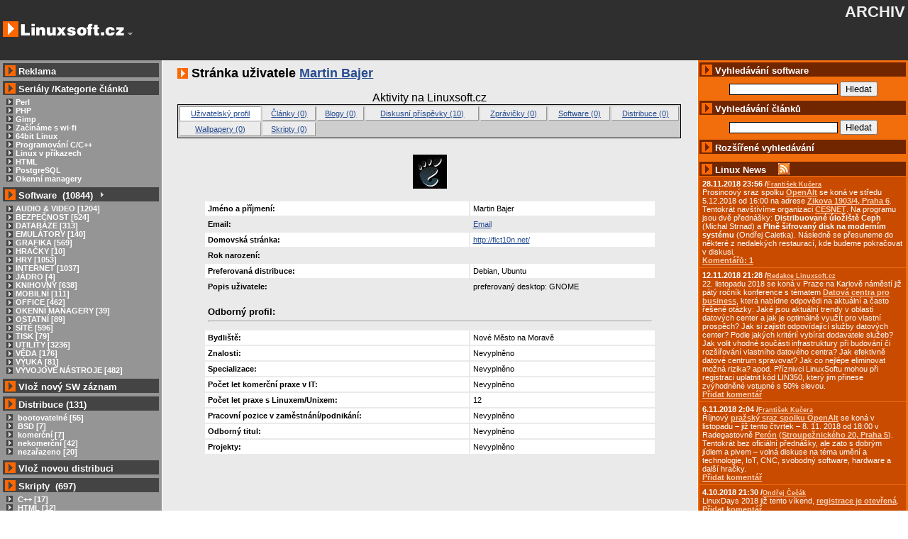

--- FILE ---
content_type: text/html;charset=utf-8
request_url: https://archiv.linuxsoft.cz/user_page.php?user_id=1177
body_size: 8259
content:


<!DOCTYPE HTML PUBLIC "-//W3C//DTD HTML 4.01 Transitional//EN">
<html>
<head>
	<title>Linux Software</title>
	<meta name="description" content="Adresar software pro Linux, clanky s linuxovou tematikou, "/>
	<meta name="keywords" content=" linux software, linux, "/><meta http-equiv="Content-Type" content="text/html; charset=utf-8"/>
<meta name="content-language" content="cs,czech" />
<meta name="robots" content="index,follow" />
<link rel="index" title="Linux Software" href=""></link>
<link rel="alternate" media="tty" href="http://text.linuxsoft.cz/" title="Textová verze" type="text/html"></link>
<link rel="alternate" media="tty" href="http://text.linuxsoft.cz/" title="Textová verze (ISO 8859-2)" type="text/html; charset=iso-8859-2"></link>
<link rel="alternate" title="RSS - članky" href="/export/linuxsoft_article_cz.xml" type="application/rss+xml"></link>
<link rel="alternate" title="RSS - zprávičky" href="/export/linuxsoft_news_cz.xml" type="application/rss+xml"></link>
<link rel="alternate" title="RSS - diskuze" href="/rss/diskuze.php" type="application/rss+xml"></link>
<link rel="alternate" title="RSS - software" href="/export/linuxsoft.xml" type="application/rss+xml"></link>
<link rel="shortcut icon" href="/img/favicon.ico" type="image/x-icon" title="linuxsoft.cz"></link>
<link href="/css/style.css" rel="stylesheet" type="text/css"></link>








</head>
<body>
<table class="main" cellspacing="0" cellpadding="4">
<tr>
<td class="top_part" valign="top">
<a href="http://archiv.linuxsoft.cz/"><img src="img/logo.png" alt="LINUXSOFT.cz" /></a>
<a href="#left_end" title="Přeskoč levou lištu"><img src="img/oc/minus.gif" alt="Přeskoč levou lištu" /></a>
</td>
<td align="right" colspan="2" class="top_part">

<h1 style="align:center;">ARCHIV</h1>
<br/><br/>

<table cellspacing="0" cellpadding="0">
<tr>
<td class="top_part" style="padding:0px;margin:0px;vertical-align:middle;">
<!--<form name="login_user" action="login.php" method="post">
Uživatel: <input type="text" name="username" size="10" maxlength="50" />
Heslo: <input type="password" name="password" size="10" maxlength="50" />&nbsp;
<input type="submit" name="prihlas_tlacitko" value="Přihlásit" />-->
</form></td><td class="top_part" style="padding:0px;margin:0px;vertical-align:middle;">
<!--<form name="reg_user" action="user_edit.php" method="get">
<input name="reg_tlacitko" type="submit" value="Registrovat"  /></form>-->
</td><td class="top_part" style="padding:0px;margin:0px;vertical-align:middle;">&nbsp; &nbsp;<!--<a href=""><img alt="CZ" height="14" width="20" src="img/flag-cz.png" /></a><a href="en/"><img alt="UK" height="14" width="20" src="img/flag-uk.png" /></a><a href="pl/"><img alt="PL" height="14" width="20" src="img/flag-pl.png" /></a>--></td></tr></table>
				</td>
			</tr>
			<tr>
<td width="17%" valign="top" class="menu" style="max-width:17%" id="leva_lista">

   <script language="Javascript" type="text/javascript" src="javascript/tree_script.js"></script>


<!-- redakce -->
<!-- 
  
            <div class="sub_title_gray" style="margin-bottom:6px;margin-top:0.3em;">
				<img alt="&gt;" height="15" width="15" src="img/sipka2.png" />
					<a href="index.php?part=piste_pro_ls" class="cap_title">Pište pro Linuxsoft</a>
			</div>
  
            <table cellpadding="3" cellspacing="0" border="0" width="100%" style="margin-bottom:0.2em;">											
				<tr class="bg_darker">
					<td style="padding-left:1em;">500-1000Kč/článek<br />
					</td>
				</tr>
			</table>
-->


 <!-- prodej reklamy -->
			
	<div class="sub_title_gray" style="margin-bottom:5px;">
		<img alt="&gt;" height="15" width="15" src="img/sipka2.png" />
			<a href="reklama/" class="cap_title" title="Více info o reklamě">Reklama</a>
	</div>


<!-- reklamni plocha -->
<!-- -->


				
  <!-- prodej reklamy -->
  
  
    
			<div class="sub_title_gray">
				<img alt="&gt;" height="15" width="15" src="img/sipka2.png" />
					<a href="serialy/" class="cap_title">Seriály</a>
					/<a href="serialy/#article_category" class="cap_title">Kategorie článků</a>

			</div>
			<div class="menu">

				<a href="article_list.php?id_kategory=210" class="category"><img alt="&gt;" hspace="4" border="0" height="9" width="9" src="img/plus.png" />Perl</a><br />
				<a href="php/" class="category"><img alt="&gt;" hspace="4" border="0" height="9" width="9" src="img/plus.png" />PHP</a><br />
				<a href="gimp/" class="category"><img alt="&gt;" hspace="4" border="0" height="9" width="9" src="img/plus.png" />Gimp</a><br />
				<a href="wifi/" class="category"><img alt="&gt;" hspace="4" border="0" height="9" width="9" src="img/plus.png" />Začínáme s wi-fi</a><br />
				<a href="64bit/" class="category"><img alt="&gt;" hspace="4" border="0" height="9" width="9" src="img/plus.png" />64bit Linux</a><br />
										
			<a href="article_list.php?id_kategory=186" class="category"><img alt="&gt;" hspace="4" border="0" height="9" width="9" src="img/plus.png" />Programování C/C++</a><br />
			<a href="article_list.php?id_kategory=193" class="category"><img alt="&gt;" hspace="4" border="0" height="9" width="9" src="img/plus.png" />Linux v příkazech</a><br />
			<a href="article_list.php?id_kategory=172" class="category"><img alt="&gt;" hspace="4" border="0" height="9" width="9" src="img/plus.png" />HTML</a><br />
			<a href="article_list.php?id_kategory=222" class="category"><img alt="&gt;" hspace="4" border="0" height="9" width="9" src="img/plus.png" />PostgreSQL</a><br />
			<a href="article_list.php?id_kategory=166" class="category"><img alt="&gt;" hspace="4" border="0" height="9" width="9" src="img/plus.png" />Okenní managery</a><br />				
				
			</div>
                   
			</div>
			<div class="sub_title_gray">
				<img alt="&gt;" height="15" width="15" src="img/sipka2.png" /> Software&nbsp;&nbsp;(10844)
				<span id="splusAll" class="plus" onclick="showAll('s');" title="Rozbalit/Sbalit vše">&nbsp;</span>
			</div>
						
			
			 <script language="Javascript" type="text/javascript">
			   var slink = '';
			   var lang = 'cz';
			 </script>
			
			
			<div class="menu">
								<span class="no_wrap">
										<span id="splus13" class="plus" onclick="loadSubMenu(13)">&nbsp;</span>
					
					
					<a class="category" href="sw_list.php?id_kategory=13">
					AUDIO &amp; VIDEO [1204]</a>
				</span>
				<br />	
				<span id="s13"  class="hide">
				
				</span>
				
				<span class="no_wrap">
										<span id="splus47" class="plus" onclick="loadSubMenu(47)">&nbsp;</span>
					
					
					<a class="category" href="sw_list.php?id_kategory=47">
					BEZPEČNOST [524]</a>
				</span>
				<br />	
				<span id="s47"  class="hide">
				
				</span>
				
				<span class="no_wrap">
										<span id="splus37" class="plus" onclick="loadSubMenu(37)">&nbsp;</span>
					
					
					<a class="category" href="sw_list.php?id_kategory=37">
					DATABÁZE [313]</a>
				</span>
				<br />	
				<span id="s37"  class="hide">
				
				</span>
				
				<span class="no_wrap">
										<span id="splus43" class="plus" onclick="loadSubMenu(43)">&nbsp;</span>
					
					
					<a class="category" href="sw_list.php?id_kategory=43">
					EMULÁTORY [140]</a>
				</span>
				<br />	
				<span id="s43"  class="hide">
				
				</span>
				
				<span class="no_wrap">
										<span id="splus20" class="plus" onclick="loadSubMenu(20)">&nbsp;</span>
					
					
					<a class="category" href="sw_list.php?id_kategory=20">
					GRAFIKA [569]</a>
				</span>
				<br />	
				<span id="s20"  class="hide">
				
				</span>
				
				<span class="no_wrap">
										<span id="splus120" class="plus" onclick="loadSubMenu(120)">&nbsp;</span>
					
					
					<a class="category" href="sw_list.php?id_kategory=120">
					HRAČKY [10]</a>
				</span>
				<br />	
				<span id="s120"  class="hide">
				
				</span>
				
				<span class="no_wrap">
										<span id="splus23" class="plus" onclick="loadSubMenu(23)">&nbsp;</span>
					
					
					<a class="category" href="sw_list.php?id_kategory=23">
					HRY [1053]</a>
				</span>
				<br />	
				<span id="s23"  class="hide">
				
				</span>
				
				<span class="no_wrap">
										<span id="splus6" class="plus" onclick="loadSubMenu(6)">&nbsp;</span>
					
					
					<a class="category" href="sw_list.php?id_kategory=6">
					INTERNET [1037]</a>
				</span>
				<br />	
				<span id="s6"  class="hide">
				
				</span>
				
				<span class="no_wrap">
										<span id="splus42" class="plus" onclick="loadSubMenu(42)">&nbsp;</span>
					
					
					<a class="category" href="sw_list.php?id_kategory=42">
					JÁDRO [4]</a>
				</span>
				<br />	
				<span id="s42"  class="hide">
				
				</span>
				
				<span class="no_wrap">
										<span id="splus69" class="plus" onclick="loadSubMenu(69)">&nbsp;</span>
					
					
					<a class="category" href="sw_list.php?id_kategory=69">
					KNIHOVNY [638]</a>
				</span>
				<br />	
				<span id="s69"  class="hide">
				
				</span>
				
				<span class="no_wrap">
										<span id="splus72" class="plus" onclick="loadSubMenu(72)">&nbsp;</span>
					
					
					<a class="category" href="sw_list.php?id_kategory=72">
					MOBILNÍ [111]</a>
				</span>
				<br />	
				<span id="s72"  class="hide">
				
				</span>
				
				<span class="no_wrap">
										<span id="splus28" class="plus" onclick="loadSubMenu(28)">&nbsp;</span>
					
					
					<a class="category" href="sw_list.php?id_kategory=28">
					OFFICE [462]</a>
				</span>
				<br />	
				<span id="s28"  class="hide">
				
				</span>
				
				<span class="no_wrap">
										<span id="splus5" class="plus" onclick="loadSubMenu(5)">&nbsp;</span>
					
					
					<a class="category" href="sw_list.php?id_kategory=5">
					OKENNÍ MANAGERY [39]</a>
				</span>
				<br />	
				<span id="s5"  class="hide">
				
				</span>
				
				<span class="no_wrap">
										<span id="splus38" class="plus" onclick="loadSubMenu(38)">&nbsp;</span>
					
					
					<a class="category" href="sw_list.php?id_kategory=38">
					OSTATNÍ [89]</a>
				</span>
				<br />	
				<span id="s38"  class="hide">
				
				</span>
				
				<span class="no_wrap">
										<span id="splus64" class="plus" onclick="loadSubMenu(64)">&nbsp;</span>
					
					
					<a class="category" href="sw_list.php?id_kategory=64">
					SÍTĚ [596]</a>
				</span>
				<br />	
				<span id="s64"  class="hide">
				
				</span>
				
				<span class="no_wrap">
										<span id="splus34" class="plus" onclick="loadSubMenu(34)">&nbsp;</span>
					
					
					<a class="category" href="sw_list.php?id_kategory=34">
					TISK [79]</a>
				</span>
				<br />	
				<span id="s34"  class="hide">
				
				</span>
				
				<span class="no_wrap">
										<span id="splus58" class="plus" onclick="loadSubMenu(58)">&nbsp;</span>
					
					
					<a class="category" href="sw_list.php?id_kategory=58">
					UTILITY [3236]</a>
				</span>
				<br />	
				<span id="s58"  class="hide">
				
				</span>
				
				<span class="no_wrap">
										<span id="splus117" class="plus" onclick="loadSubMenu(117)">&nbsp;</span>
					
					
					<a class="category" href="sw_list.php?id_kategory=117">
					VĚDA [176]</a>
				</span>
				<br />	
				<span id="s117"  class="hide">
				
				</span>
				
				<span class="no_wrap">
										<span id="splus75" class="plus" onclick="loadSubMenu(75)">&nbsp;</span>
					
					
					<a class="category" href="sw_list.php?id_kategory=75">
					VÝUKA [81]</a>
				</span>
				<br />	
				<span id="s75"  class="hide">
				
				</span>
				
				<span class="no_wrap">
										<span id="splus35" class="plus" onclick="loadSubMenu(35)">&nbsp;</span>
					
					
					<a class="category" href="sw_list.php?id_kategory=35">
					VÝVOJOVÉ NÁSTROJE [482]</a>
				</span>
				<br />	
				<span id="s35"  class="hide">
				
				</span>
				
				
			</div>
			<div class="sub_title_gray" style="margin-bottom: 5px;">
				<img alt="&gt;" height="15" width="15" src="img/sipka2.png" />
				<a href="sw_edit.php" class="cap_title" rel="nofollow">Vlož nový SW záznam</a>
			</div>
			<div class="sub_title_gray">
				<img alt="&gt;" height="15" width="15" src="img/sipka2.png" /> Distribuce&nbsp;(131)				
			</div>
			
			<div class="menu">
						
			<a href="distro_list.php?id_kategory=4" class="category">
			<img alt="&gt;" hspace="4" border="0" height="9" width="9" src="img/plus.png" />
			bootovatelné [55]</a>
			<br />
						
			<a href="distro_list.php?id_kategory=187" class="category">
			<img alt="&gt;" hspace="4" border="0" height="9" width="9" src="img/plus.png" />
			BSD [7]</a>
			<br />
						
			<a href="distro_list.php?id_kategory=2" class="category">
			<img alt="&gt;" hspace="4" border="0" height="9" width="9" src="img/plus.png" />
			komerční [7]</a>
			<br />
						
			<a href="distro_list.php?id_kategory=3" class="category">
			<img alt="&gt;" hspace="4" border="0" height="9" width="9" src="img/plus.png" />
			nekomerční [42]</a>
			<br />
						
			<a href="distro_list.php?id_kategory=1" class="category">
			<img alt="&gt;" hspace="4" border="0" height="9" width="9" src="img/plus.png" />
			nezařazeno [20]</a>
			<br />
					
			</div>			
			
			<div class="sub_title_gray" style="margin-bottom: 5px;">
				<img alt="&gt;" height="15" width="15" src="img/sipka2.png" />
				<a href="distribuce_edit.php" class="cap_title" rel="nofollow">Vlož novou distribuci</a>
			</div>
			<div class="sub_title_gray" title="Přehled skriptů a kusů zdrojového kódu">
				<img alt="&gt;" height="15" width="15" src="img/sipka2.png" /> Skripty&nbsp;&nbsp;(697)				
			</div>
			
			<div class="menu">
						
			<a href="script_list.php?id_kategory=153" class="category">
			<img alt="&gt;" hspace="4" border="0" height="9" width="9" src="img/plus.png" />
			C++ [17]</a>
			<br />
						
			<a href="script_list.php?id_kategory=189" class="category">
			<img alt="&gt;" hspace="4" border="0" height="9" width="9" src="img/plus.png" />
			HTML [12]</a>
			<br />
						
			<a href="script_list.php?id_kategory=154" class="category">
			<img alt="&gt;" hspace="4" border="0" height="9" width="9" src="img/plus.png" />
			Java [7]</a>
			<br />
						
			<a href="script_list.php?id_kategory=155" class="category">
			<img alt="&gt;" hspace="4" border="0" height="9" width="9" src="img/plus.png" />
			Javascript [551]</a>
			<br />
						
			<a href="script_list.php?id_kategory=159" class="category">
			<img alt="&gt;" hspace="4" border="0" height="9" width="9" src="img/plus.png" />
			ostatni [21]</a>
			<br />
						
			<a href="script_list.php?id_kategory=156" class="category">
			<img alt="&gt;" hspace="4" border="0" height="9" width="9" src="img/plus.png" />
			Perl [4]</a>
			<br />
						
			<a href="script_list.php?id_kategory=157" class="category">
			<img alt="&gt;" hspace="4" border="0" height="9" width="9" src="img/plus.png" />
			PHP [82]</a>
			<br />
						
			<a href="script_list.php?id_kategory=158" class="category">
			<img alt="&gt;" hspace="4" border="0" height="9" width="9" src="img/plus.png" />
			Python [3]</a>
			<br />
					
			</div>
			
			<div class="sub_title_gray" style="margin-bottom: 5px;">
				<img alt="&gt;" height="15" width="15" src="img/sipka2.png" />
				<a href="script_edit.php" class="cap_title" rel="nofollow">Vlož nový skript</a>
			</div>
			
			
			<div class="sub_title_gray">
				<img alt="&gt;" height="15" width="15" src="img/sipka2.png" />
				Menu
			</div>
			<div class="menu">
				<a href="linux_wallpapers/" class="category"><img alt="&gt;" hspace="4" border="0" height="9" width="9" src="img/plus.png" />WALLPAPERS</a><br />
				<a href="screenshot_list.php" class="category"><img alt="&gt;" hspace="4" border="0" height="9" width="9" src="img/plus.png" />SCREENSHOTY</a><br />
				<a href="patek/" class="category"><img alt="&gt;" hspace="4" border="0" height="9" width="9" src="img/plus.png" />LINUXOVÝ PÁTEK</a><br />
				<a href="kurzy/" class="category"><img alt="&gt;" hspace="4" border="0" height="9" width="9" src="img/plus.png" />KURZY</a><br />
				
				<!--<a href="soutez.php" class="category"><img alt="&gt;" hspace="4" border="0" height="9" width="9" src="img/plus.png" />SOUTĚŽ - SW</a><br />-->			
				<a href="index.php?part=links" class="category"><img alt="&gt;" hspace="4" border="0" height="9" width="9" src="img/plus.png" />ODKAZY</a><br />
				<a href="export/" class="category"><img alt="&gt;" hspace="4" border="0" height="9" width="9" src="img/plus.png" />EXPORT DAT (RSS)</a><br />
			</div>
			<div class="sub_title_gray">
				<img alt="&gt;" height="15" width="15" src="img/sipka2.png" />
				Diskuze
			</div>
			<div class="menu">
				<a href="diskuze_list.php" class="category"><img alt="&gt;" hspace="4" border="0" height="9" width="9" src="img/plus.png" />VŠECHNY DISKUZE</a><br />
				<a href="diskuze_list.php?type_item=8" class="category"><img alt="&gt;" hspace="4" border="0" height="9" width="9" src="img/plus.png" />PORADNA</a><br />
				<a href="diskuze_list.php?type_item=0" class="category"><img alt="&gt;" hspace="4" border="0" height="9" width="9" src="img/plus.png" />SOFTWARE</a><br />
				<a href="diskuze_list.php?type_item=1" class="category"><img alt="&gt;" hspace="4" border="0" height="9" width="9" src="img/plus.png" />DISTRIBUCE</a><br />
				<a href="diskuze_list.php?type_item=7" class="category"><img alt="&gt;" hspace="4" border="0" height="9" width="9" src="img/plus.png" />ZPRÁVIČKY</a><br />
				<a href="diskuze_list.php?type_item=5" class="category"><img alt="&gt;" hspace="4" border="0" height="9" width="9" src="img/plus.png" />ČLÁNKY</a><br />

			</div>
			<div class="sub_title_gray" style="margin-bottom: 5px;">
			<a href="http://www.linuxsoft.cz/prispevek_edit.php?type_item=8" class="cap_title" rel="nofollow"><img alt="&gt;" height="15" width="15" src="img/sipka2.png" /> Přidat dotaz do poradny</a></div>
			<div class="sub_title_gray">
				<img alt="&gt;" height="15" width="15" src="img/sipka2.png" /> Informace
			</div>
			<div class="menu">
			    <a href="index.php?part=provozovatel" class="category"><img alt="&gt;" hspace="4" border="0" height="9" width="9" src="img/plus.png" />PROVOZOVATEL</a><br />
				<a href="index.php?part=o_nas" class="category"><img alt="&gt;" hspace="4" border="0" height="9" width="9" src="img/plus.png" />TEAM</a><br />
				<a href="index.php?part=support" class="category"><img alt="&gt;" hspace="4" border="0" height="9" width="9" src="img/plus.png" />PODPOŘTE NÁS</a><br />
				<a href="http://www.hucek.cz/stats/linuxsoft" class="category"><img alt="&gt;" hspace="4" border="0" height="9" width="9" src="img/plus.png" />STATISTIKY</a><br />
				<a href="index.php?part=top_ten" class="category"><img alt="&gt;" hspace="4" border="0" height="9" width="9" src="img/plus.png" />TOP TEN</a><br />

		    <br />
	         <div class="sub_title_gray" style="margin-bottom: 5px;"><img alt="&gt;" height="15" width="15" src="img/sipka2.png" /> <a href="fakta/" class="cap_title">Linux vs. Windows</a>

			</div>
	

<a name="left_end" id="left_end"></a></td>

<td class="stredni_lista">

	
<h2><img src="img/sipka2.png" alt="&gt;" /> Stránka uživatele <a href="user_page.php?user_id=1177">Martin Bajer</a></h2>

<table id="tabule" summary="Hlavní nabídka uživatelského profilu">
<caption>Aktivity na Linuxsoft.cz</caption>
<tr>
   <td class="bunka_menu" style="border-style:inset;border-bottom-style:none;background-color:white;">
<a href="user_page.php?user_id=1177" title="Prohlížení/Editace Vašeho uživatelského profilu">Uživatelský profil</a>
   </td>
   <td class="bunka_menu" >

		<a href="user_page.php?user_id=1177&amp;part=article" title="Přehled článku uživatele" rel="noindex,nofollow">
		Články (0)
		</a>

   </td>
   <td class="bunka_menu" >

		<a href="user_page.php?user_id=1177&amp;part=blog" title="Přehled blogu uživatele" rel="noindex,nofollow">
		Blogy (0)
		</a>

   </td>
   
   <td class="bunka_menu" >

		<a href="user_page.php?user_id=1177&amp;part=diskuze" title="Přehled diskusních příspěvků uživatele" >
		Diskusní příspěvky (10)
		</a>

   </td>
   <td class="bunka_menu" >

		<a href="user_page.php?user_id=1177&amp;part=news" title="Přehled zpráviček zadaných uživatelem" rel="noindex,nofollow">
		Zprávičky (0)
		</a>

   </td>
   <td class="bunka_menu" >

		<a href="user_page.php?user_id=1177&amp;part=sw" title="Přehled software zadaného uživatelem" rel="noindex,nofollow">
		Software (0)
		</a>

   </td>
   <td class="bunka_menu" >

		<a href="user_page.php?user_id=1177&amp;part=distro" title="Přehled distribucí zadaných uživatelem" rel="noindex,nofollow">
		Distribuce (0)
		</a>

   </td>

    </tr>
   <tr>
   <td class="bunka_menu" >

		<a href="user_page.php?user_id=1177&amp;part=wallpaper" title="Přehled pozadí na plochu" rel="noindex,nofollow">
		Wallpapery (0)
		</a>
   </td>
  <!--
   <td class="bunka_menu" >
<a href="" title="Přehled screenshotů">Screenshoty</a>
   </td>
  -->
     
   <td class="bunka_menu" >
		<a href="user_page.php?user_id=1177&amp;part=script" title="Přehled skriptů a zdrojového kódu" rel="noindex,nofollow">
		Skripty (0)
		</a>
   </td>

</tr>
</table>


<center>
<table width="95%" border="0" cellspacing="0" align="center">
	<tr>
<td colspan="4" style="height:70%;">


<table border="0" align="center" width="95%" cellpadding="4">
	<tr>
		<td colspan="2" align="center">
			<img src="users_img/1177-z.jpg" alt="fotka uživatele" border="0" />
			<br /><br />
		</td>
	</tr>
	
	<tr>
		<td width="120" style="background-color: #FFFFFF;">
			<b>Jméno a příjmení:</b>
		</td>
		<td style="background-color: #FFFFFF;">	Martin Bajer</td>
	</tr>

	<tr>
		<td><b>Email:</b></td>
		<td><a href="user_page.php?user_id=1177&amp;part=mail" rel="noindex,nofollow">Email</a></td>
	</tr>
	
	<tr>
		<td style="background-color: #FFFFFF;">
			<b>Domovská stránka:</b>
		</td>
		<td style="background-color: #FFFFFF;">	<a href="http://fict10n.net/">http://fict10n.net/</a></td>
	</tr>
	
	<tr>
		<td><b>Rok narození:</b></td>
		<td></td>
	</tr>
	
	<tr>
		<td style="background-color: #FFFFFF;">
			<b>Preferovaná distribuce:</b>
		</td>
		<td style="background-color: #FFFFFF;">	Debian, Ubuntu</td>
	</tr>
	
	<tr>
		<td valign="top">
			<b>Popis uživatele:</b>
		</td>
		<td><!-- preferences: <wddxPacket version='1.0'><header/><data><array length='0'></array></data></wddxPacket>-->preferovaný desktop: GNOME</td>
	</tr>

	<tr>
		<td valign="top" colspan="2">
			<br />
			<b style="font-size:120%;">Odborný profil:</b>
			<hr />
		</td>
	</tr>

	<tr>
		<td style="background-color: #FFFFFF;vertical-align:top;">
			<b>Bydliště:</b>
		</td>
		<td style="background-color: #FFFFFF;">	Nové Město na Moravě</td>
	</tr>

	<tr>
		<td style="background-color: #FFFFFF;vertical-align:top;">
			<b>Znalosti:</b>
		</td>
		<td style="background-color: #FFFFFF;">	Nevyplněno</td>
	</tr>
	<tr>
		<td style="background-color: #FFFFFF;vertical-align:top;">
			<b>Specializace:</b>
		</td>
		<td style="background-color: #FFFFFF;">	Nevyplněno</td>
	</tr>
	<tr>
		<td style="background-color: #FFFFFF;vertical-align:top;">
			<b>Počet let komerční praxe v IT:</b>
		</td>
		<td style="background-color: #FFFFFF;">	Nevyplněno</td>
	</tr>
	<tr>
		<td style="background-color: #FFFFFF;vertical-align:top;">
			<b>Počet let praxe s Linuxem/Unixem:</b>
		</td>
		<td style="background-color: #FFFFFF;">	12</td>
	</tr>
	<tr>
		<td style="background-color: #FFFFFF;vertical-align:top;">
			<b>Pracovní pozice v zaměstnání/podnikání:</b>
		</td>
		<td style="background-color: #FFFFFF;">	Nevyplněno</td>
	</tr>
	
	
	<tr>
		<td style="background-color: #FFFFFF;vertical-align:top;">
			<b>Odborný titul:</b>
		</td>
		<td style="background-color: #FFFFFF;">	Nevyplněno</td>
	</tr>
	<tr>
		<td style="background-color: #FFFFFF;vertical-align:top;">
			<b>Projekty:</b>
		</td>
		<td style="background-color: #FFFFFF;">	Nevyplněno</td>
	</tr>

</table>
<br/>
</td>
</tr>



</table>

</center>





</td><td width="22%" valign="top" class="orange" style="min-width:260px;" id="prava_lista">

<div class="sub_title_orange">
<img alt="&gt;" height="15" width="15" src="img/sipka2.png" />
Vyhledávání software
</div>
<div align="center" class="menu" style="padding-top: 7px;">
<form name="search_sw" action="sw_list.php" method="get">
<input name="search_world" value="" size="20" type="text" />
<input name="tlacitko" value="Hledat" type="submit" /><br />
</form>
</div>
<div class="sub_title_orange">
<img alt="&gt;" src="img/sipka2.png" height="15" width="15" />
Vyhledávání článků
</div>
<div class="menu" style="padding-top: 7px; padding-bottom: 7px;" align="center">
<form action="article_list.php" method="get">
<input name="search_article" value="" size="20" type="text" />
<input name="odesli" value="Hledat" type="submit" /><br />
</form>
</div>
<div class="sub_title_orange" style="margin-bottom: 0.8em;">
<img alt="&gt;" src="img/sipka2.png" height="15" width="15" />
<a href="search.php" class="cap_title" title="Rozšířené vyhledávání v článcích ,software, distribucích, poradně, skriptech">Rozšířené vyhledávání</a>
</div>


<!-- <center>

</center>-->


<div class="sub_title_orange" longdesc="Blok zpráviček" style="margin-top:0.8em;">
<img alt="&gt;" height="15" width="15" src="img/sipka2.png" />
<a id="message_rss" href="message_list.php?id_message=11377" class="cap_title" title="Přehled krátkých zpráv nejen ze světa Linuxu">Linux News</a>
<a href="export/linuxsoft_news_cz.rss" title="RSS zprávičky" style="border:none; margin-left:1em;">
		 <img src="img/rss_icon.jpg" alt="rss icon" style="margin-bottom:-2px;"/>
	  </a>
</div>

<p class="news"><b>28.11.2018 23:56</b> <strong>/</strong><a href="user_page.php?user_id=15903"><small>František Kučera</small></a><br />Prosincový sraz spolku <a href="https://www.openalt.org/pozvanka-na-158-sraz-openalt-praha">OpenAlt</a> se koná ve středu 5.12.2018 od 16:00 na adrese <a href="https://www.openstreetmap.org/node/2753192953">Zikova 1903/4, Praha 6</a>. Tentokrát navštívíme organizaci <a href="https://www.cesnet.cz/">CESNET</a>. Na programu jsou dvě přednášky: <strong>Distribuované úložiště Ceph</strong> (Michal Strnad) a <strong>Plně šifrovaný disk na moderním systému</strong> (Ondřej Caletka). Následně se přesuneme do některé z nedalekých restaurací, kde budeme pokračovat v diskusi.
<br /><b><a href="diskuze.php?id_vazba=11384&amp;type_item=7">Komentářů: 1</a></b>
</p>
<p class="news"><b>12.11.2018 21:28</b> <strong>/</strong><a href="user_page.php?user_id=1"><small>Redakce Linuxsoft.cz</small></a><br />22. listopadu 2018 se koná v Praze na Karlově náměstí již pátý ročník konference s tématem <a href="http://konference.businessit.cz/events/datova-centra-2018/" target="_new">Datová centra pro business</a>, která nabídne odpovědi na aktuální a často řešené otázky: Jaké jsou aktuální trendy v oblasti datových center a jak je optimálně využít pro vlastní prospěch? Jak si zajistit odpovídající služby datových center? Podle jakých kritérií vybírat dodavatele služeb? Jak volit vhodné součásti infrastruktury při budování či rozšiřování vlastního datového centra? Jak efektivně datové centrum spravovat? Jak co nejlépe eliminovat možná rizika? apod. Příznivci LinuxSoftu mohou při registraci uplatnit kód LIN350, který jim přinese zvýhodněné vstupné s 50% slevou.

<br /><a href="prispevek_edit.php?predek=0&amp;id_vazba=11383&amp;type_item=7" rel="nofollow">Přidat komentář</a></p>
<p class="news"><b>6.11.2018 2:04</b> <strong>/</strong><a href="user_page.php?user_id=15903"><small>František Kučera</small></a><br />Říjnový <a href="https://www.openalt.org/pozvanka-na-157-sraz-openalt-praha">pražský sraz spolku OpenAlt</a> se koná v listopadu – již tento čtvrtek – 8. 11. 2018 od 18:00 v Radegastovně <a href="http://peronsmichov.cz/">Perón</a> (<a href="https://www.openstreetmap.org/node/296679487">Stroupežnického 20, Praha 5</a>). Tentokrát bez oficiální přednášky, ale zato s dobrým jídlem a pivem – volná diskuse na téma umění a technologie, IoT, CNC, svobodný software, hardware a další hračky.

<br /><a href="prispevek_edit.php?predek=0&amp;id_vazba=11382&amp;type_item=7" rel="nofollow">Přidat komentář</a></p>
<p class="news"><b>4.10.2018 21:30</b> <strong>/</strong><a href="user_page.php?user_id=885"><small>Ondřej Čečák</small></a><br />LinuxDays 2018 již tento víkend, <a href="https://www.linuxdays.cz/2018/registrace/">registrace je otevřená</a>.

<br /><a href="prispevek_edit.php?predek=0&amp;id_vazba=11381&amp;type_item=7" rel="nofollow">Přidat komentář</a></p>
<p class="news"><b>18.9.2018 23:30</b> <strong>/</strong><a href="user_page.php?user_id=15903"><small>František Kučera</small></a><br />Zářijový <a href="https://www.openalt.org/pozvanka-na-156-sraz-openalt-praha">pražský sraz spolku OpenAlt</a> se koná již tento čtvrtek – 20. 9. 2018 od 18:00 v Radegastovně <a href="http://peronsmichov.cz/">Perón</a> (<a href="https://www.openstreetmap.org/node/296679487">Stroupežnického 20, Praha 5</a>). Tentokrát bez oficiální přednášky, ale zato s dobrým jídlem a pivem – volná diskuse na téma IoT, CNC, svobodný software, hardware a další hračky.

<br /><a href="prispevek_edit.php?predek=0&amp;id_vazba=11380&amp;type_item=7" rel="nofollow">Přidat komentář</a></p>
<p class="news"><b>9.9.2018 14:15</b> <strong>/</strong><a href="user_page.php?user_id=1"><small>Redakce Linuxsoft.cz</small></a><br />20.9.2018 proběhne v pražském Kongresovém centru Vavruška konference <a href="http://konference.businessit.cz/events/mobilni-reseni-2018/" target="_new">Mobilní řešení pro business</a>.
Návštěvníci si vyslechnou mimo jiné přednášky na témata: Nejdůležitější aktuální trendy v oblasti  mobilních technologií, správa a zabezpečení mobilních zařízení ve firmách, jak mobilně přistupovat k informačnímu systému firmy, kdy se vyplatí používat odolná mobilní zařízení nebo jak zabezpečit mobilní komunikaci.

<br /><a href="prispevek_edit.php?predek=0&amp;id_vazba=11379&amp;type_item=7" rel="nofollow">Přidat komentář</a></p>
<p class="news"><b>12.8.2018 16:58</b> <strong>/</strong><a href="user_page.php?user_id=15903"><small>František Kučera</small></a><br />Srpnový <a href="https://www.openalt.org/pozvanka-na-155-sraz-openalt-praha">pražský sraz spolku OpenAlt</a> se koná ve čtvrtek – 16. 8. 2018 od 19:00 v <a href="https://kavarna-ideal.webnode.cz/">Kavárně Ideál</a> (<a href="https://www.openstreetmap.org/node/296571222">Sázavská 30, Praha</a>), kde máme rezervovaný salonek. Tentokrát jsou tématem srazu databáze prezentaci svého projektu si pro nás připravil Standa Dzik. Dále bude prostor, abychom probrali nápady na využití IoT a sítě The Things Network, případně další témata.

<br /><a href="prispevek_edit.php?predek=0&amp;id_vazba=11378&amp;type_item=7" rel="nofollow">Přidat komentář</a></p>
<p class="news"><b>16.7.2018 1:05</b> <strong>/</strong><a href="user_page.php?user_id=15903"><small>František Kučera</small></a><br />Červencový pražský <a href="https://www.openalt.org/pozvanka-na-154-sraz-openalt-praha">sraz spolku OpenAlt</a> se koná již tento čtvrtek – 19. 7. 2018 od 18:00 v <a href="https://kavarna-ideal.webnode.cz/">Kavárně Ideál</a> (<a href="https://www.openstreetmap.org/node/296571222">Sázavská 30, Praha</a>), kde máme rezervovaný salonek. Tentokrát bude přednáška na téma: automatizační nástroj <a href="https://www.ansible.com/overview/how-ansible-works">Ansible</a>, kterou si připravil Martin Vicián.

<br /><a href="prispevek_edit.php?predek=0&amp;id_vazba=11377&amp;type_item=7" rel="nofollow">Přidat komentář</a></p>

<p class="news">
&nbsp;&nbsp;&nbsp;<a href="message_list.php?id_message=11377"><b>Více ...</b></a>
&nbsp;&nbsp;<a href="message_edit.php" rel="nofollow">Přidat zprávičku</a>
</p>


<!-- jobs -->

<div class="sub_title_orange" id="last_discussion" title="Posledních 5 diskusních příspevků" longdesc="Posledních 5 diskusních příspevků">
<img alt="&gt;" height="15" width="15" src="img/sipka2.png" /> Poslední diskuze</div>

<p class="news"><b>31.7.2023 14:13</b> <strong>/</strong>
<small>Linda Graham</small><br /><a href="diskuze.php?id_prispevek=17466#msg17466" title="If you have facing iPhone network issues switching &quot;4G to 5G&quot; or   &quot;5G to 4G&quot; Internet connection and calling problem. Lets contact with iPhone Repair Dubai Services, to fix your any problem regarding with your phone.">iPhone Services</a></p>
<p class="news"><b>30.11.2022 9:32</b> <strong>/</strong>
<small>Kyle McDermott</small><br /><a href="diskuze.php?id_prispevek=17465#msg17465" title="The site used to host download is saying this download is no longer available.">Hosting download unavailable</a></p>
<p class="news"><b>13.12.2018 10:57</b> <strong>/</strong>
<small>Jan Mareš</small><br /><a href="diskuze.php?id_prispevek=17464#msg17464" title="Dobrý den,

typické klávesové zkratky pro znak zavináče jsou &quot;Ctrl + Alt + V&quot;, dále pak &quot;pravý Alt + V&quot;. Někdy dochází mezi uživateli ke zmatkům, protože mají přepnotou klávesnici z české na anglickou. V tom případě stačí přehodit zpět (na Win klávesová zkratka Alt+Shift) a nebo jej napsat v režimu ENG klávesnice podržením Shift + 2/@ na číselném bloku hlavní klávesnice. V případě nouze je možné samotný znak zkopírovat rovnou z http://znakynaklavesnici.cz/jak-napsat-zavinac-na-klavesnici/.">Re: zavináč</a></p>
<p class="news"><b>2.12.2018 23:56</b> <strong>/</strong>
<small>František Kučera</small><br /><a href="diskuze.php?id_prispevek=17463#msg17463" title="Sejdeme ve vestibulu u vrátnice Zíkova 1903/4 (nemrzněte venku).
Společně pak půjdeme do třetího patra do zasedačky.
Kontakt na organizátory: +420 725 649 984.">Sraz</a></p>
<p class="news"><b>5.10.2018 17:12</b> <strong>/</strong>
<small>Jakub Kuljovsky</small><br /><a href="diskuze.php?id_prispevek=17462#msg17462" title="https://www.w3schools.com/">Re: Jaký kurz a software by jste doporučili pro začínajcího kodéra?</a></p>
 <p class="news">
<a href="diskuze_list.php">Více ...</a>
</p>


</td></tr><tr id="paticka_goldenfishovo"><td class="bottom_part" align="center" colspan="3">
ISSN 1801-3805 
 | <a href="index.php?part=provozovatel" class="white">Provozovatel: Pavel Kysilka, IČ: 72868490</a> (2003-2026) | 
<span class="white">mail at linuxsoft dot cz</span> | Design: <span class="white"><a href="http://www.megadesign.cz" rel="noindex">www.megadesign.cz</a></span> |
<a href="http://text.linuxsoft.cz/" class="white">Textová verze</a>

</td></tr></table>


<a 
href="http://www.toplist.cz/stat/969049"><script language="JavaScript"
 type="text/javascript">
<!--
document.write ('<img src="http://toplist.cz/dot.asp?id=969049&amp;wi='+escape(window.screen.width)+'&amp;he='+escape(window.screen.height)+'&amp;cd='+escape(window.screen.colorDepth)+'&amp;t='+escape(document.title)+'" width="1" height="1" border="0" alt="TOPlist" />');
//--></script></a><noscript><img
 src="http://toplist.cz/dot.asp?id=969049" border="0"
alt="TOPlist" width="1" height="1" /></noscript>

<script
 type="text/javascript">
var gaJsHost = (("https:" == document.location.protocol) ? "https://ssl." : "http://www.");
document.write(unescape("%3Cscript src='" + gaJsHost + "google-analytics.com/ga.js' type='text/javascript'%3E%3C/script%3E"));
</script>
<script type="text/javascript">
try {
var pageTracker = _gat._getTracker("UA-8782248-2");
pageTracker._trackPageview();
} catch(err) {}</script>




</body></html>